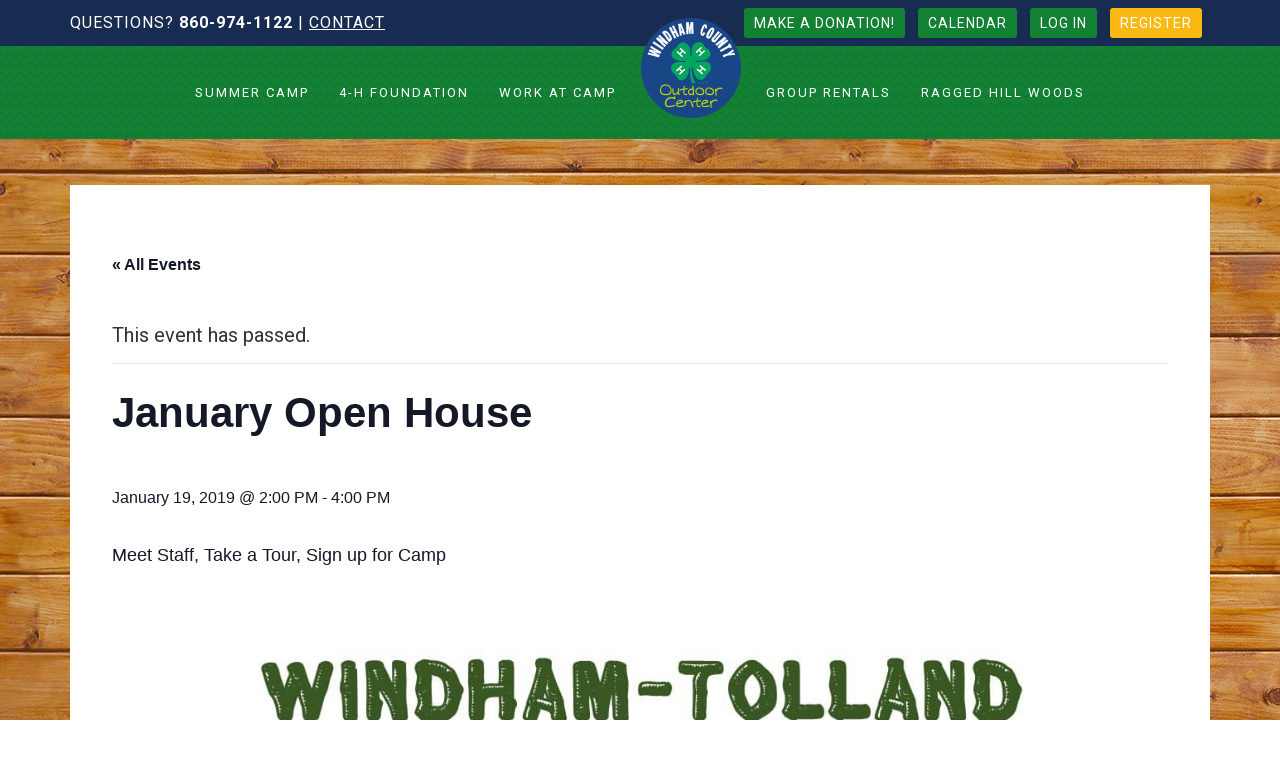

--- FILE ---
content_type: text/html; charset=UTF-8
request_url: https://4hcampct.org/event/january-open-house/
body_size: 82845
content:
<!DOCTYPE html>
<html lang="en-US" id="html">
<head >
<meta charset="UTF-8" />
<meta name="viewport" content="width=device-width, initial-scale=1" />
<link rel='stylesheet' id='tribe-events-views-v2-bootstrap-datepicker-styles-css' href='https://4hcampct.org/wp-content/plugins/the-events-calendar/vendor/bootstrap-datepicker/css/bootstrap-datepicker.standalone.min.css?ver=6.0.6.2' type='text/css' media='all' />
<link rel='stylesheet' id='tec-variables-skeleton-css' href='https://4hcampct.org/wp-content/plugins/the-events-calendar/common/src/resources/css/variables-skeleton.min.css?ver=5.0.6' type='text/css' media='all' />
<link rel='stylesheet' id='tribe-common-skeleton-style-css' href='https://4hcampct.org/wp-content/plugins/the-events-calendar/common/src/resources/css/common-skeleton.min.css?ver=5.0.6' type='text/css' media='all' />
<link rel='stylesheet' id='tribe-tooltipster-css-css' href='https://4hcampct.org/wp-content/plugins/the-events-calendar/common/vendor/tooltipster/tooltipster.bundle.min.css?ver=5.0.6' type='text/css' media='all' />
<link rel='stylesheet' id='tribe-events-views-v2-skeleton-css' href='https://4hcampct.org/wp-content/plugins/the-events-calendar/src/resources/css/views-skeleton.min.css?ver=6.0.6.2' type='text/css' media='all' />
<link rel='stylesheet' id='tec-variables-full-css' href='https://4hcampct.org/wp-content/plugins/the-events-calendar/common/src/resources/css/variables-full.min.css?ver=5.0.6' type='text/css' media='all' />
<link rel='stylesheet' id='tribe-common-full-style-css' href='https://4hcampct.org/wp-content/plugins/the-events-calendar/common/src/resources/css/common-full.min.css?ver=5.0.6' type='text/css' media='all' />
<link rel='stylesheet' id='tribe-events-views-v2-full-css' href='https://4hcampct.org/wp-content/plugins/the-events-calendar/src/resources/css/views-full.min.css?ver=6.0.6.2' type='text/css' media='all' />
<link rel='stylesheet' id='tribe-events-views-v2-print-css' href='https://4hcampct.org/wp-content/plugins/the-events-calendar/src/resources/css/views-print.min.css?ver=6.0.6.2' type='text/css' media='print' />
<meta name='robots' content='index, follow, max-image-preview:large, max-snippet:-1, max-video-preview:-1' />

	<!-- This site is optimized with the Yoast SEO plugin v20.11 - https://yoast.com/wordpress/plugins/seo/ -->
	<title>January Open House - Windham-Tolland 4-H Camp</title>
	<link rel="canonical" href="https://4hcampct.org/event/january-open-house/" />
	<meta property="og:locale" content="en_US" />
	<meta property="og:type" content="article" />
	<meta property="og:title" content="January Open House - Windham-Tolland 4-H Camp" />
	<meta property="og:description" content="Meet Staff, Take a Tour, Sign up for Camp" />
	<meta property="og:url" content="https://4hcampct.org/event/january-open-house/" />
	<meta property="og:site_name" content="Windham-Tolland 4-H Camp" />
	<meta property="article:publisher" content="https://www.facebook.com/Windham-Tolland-4-H-Camp-109878172356703/" />
	<meta property="og:image" content="https://www.4hcampct.org/wp-content/uploads/2018/12/January-Ad-2019.jpg" />
	<meta name="twitter:card" content="summary_large_image" />
	<script type="application/ld+json" class="yoast-schema-graph">{"@context":"https://schema.org","@graph":[{"@type":"WebPage","@id":"https://4hcampct.org/event/january-open-house/","url":"https://4hcampct.org/event/january-open-house/","name":"January Open House - Windham-Tolland 4-H Camp","isPartOf":{"@id":"https://4hcampct.org/#website"},"primaryImageOfPage":{"@id":"https://4hcampct.org/event/january-open-house/#primaryimage"},"image":{"@id":"https://4hcampct.org/event/january-open-house/#primaryimage"},"thumbnailUrl":"https://www.4hcampct.org/wp-content/uploads/2018/12/January-Ad-2019.jpg","datePublished":"2018-12-28T22:16:46+00:00","dateModified":"2018-12-28T22:16:46+00:00","breadcrumb":{"@id":"https://4hcampct.org/event/january-open-house/#breadcrumb"},"inLanguage":"en-US","potentialAction":[{"@type":"ReadAction","target":["https://4hcampct.org/event/january-open-house/"]}]},{"@type":"ImageObject","inLanguage":"en-US","@id":"https://4hcampct.org/event/january-open-house/#primaryimage","url":"https://www.4hcampct.org/wp-content/uploads/2018/12/January-Ad-2019.jpg","contentUrl":"https://www.4hcampct.org/wp-content/uploads/2018/12/January-Ad-2019.jpg"},{"@type":"BreadcrumbList","@id":"https://4hcampct.org/event/january-open-house/#breadcrumb","itemListElement":[{"@type":"ListItem","position":1,"name":"Home","item":"https://4hcampct.org/"},{"@type":"ListItem","position":2,"name":"Events","item":"https://4hcampct.org/events/"},{"@type":"ListItem","position":3,"name":"January Open House"}]},{"@type":"WebSite","@id":"https://4hcampct.org/#website","url":"https://4hcampct.org/","name":"Windham-Tolland 4-H Camp","description":"A summer of fun, a lifetime of memories!","potentialAction":[{"@type":"SearchAction","target":{"@type":"EntryPoint","urlTemplate":"https://4hcampct.org/?s={search_term_string}"},"query-input":"required name=search_term_string"}],"inLanguage":"en-US"},{"@type":"Event","name":"January Open House","description":"Meet Staff, Take a Tour, Sign up for Camp","url":"https://4hcampct.org/event/january-open-house/","eventAttendanceMode":"https://schema.org/OfflineEventAttendanceMode","startDate":"2019-01-19T14:00:00-05:00","endDate":"2019-01-19T16:00:00-05:00","@id":"https://4hcampct.org/event/january-open-house/#event","mainEntityOfPage":{"@id":"https://4hcampct.org/event/january-open-house/"}}]}</script>
	<!-- / Yoast SEO plugin. -->


<link rel='dns-prefetch' href='//fonts.googleapis.com' />
<link rel='dns-prefetch' href='//maxcdn.bootstrapcdn.com' />
<link rel="alternate" type="application/rss+xml" title="Windham-Tolland 4-H Camp &raquo; Feed" href="https://4hcampct.org/feed/" />
<link rel="alternate" type="application/rss+xml" title="Windham-Tolland 4-H Camp &raquo; Comments Feed" href="https://4hcampct.org/comments/feed/" />
<link rel="alternate" type="text/calendar" title="Windham-Tolland 4-H Camp &raquo; iCal Feed" href="https://4hcampct.org/events/?ical=1" />
<script type="text/javascript">
window._wpemojiSettings = {"baseUrl":"https:\/\/s.w.org\/images\/core\/emoji\/14.0.0\/72x72\/","ext":".png","svgUrl":"https:\/\/s.w.org\/images\/core\/emoji\/14.0.0\/svg\/","svgExt":".svg","source":{"concatemoji":"https:\/\/4hcampct.org\/wp-includes\/js\/wp-emoji-release.min.js?ver=6.1.9"}};
/*! This file is auto-generated */
!function(e,a,t){var n,r,o,i=a.createElement("canvas"),p=i.getContext&&i.getContext("2d");function s(e,t){var a=String.fromCharCode,e=(p.clearRect(0,0,i.width,i.height),p.fillText(a.apply(this,e),0,0),i.toDataURL());return p.clearRect(0,0,i.width,i.height),p.fillText(a.apply(this,t),0,0),e===i.toDataURL()}function c(e){var t=a.createElement("script");t.src=e,t.defer=t.type="text/javascript",a.getElementsByTagName("head")[0].appendChild(t)}for(o=Array("flag","emoji"),t.supports={everything:!0,everythingExceptFlag:!0},r=0;r<o.length;r++)t.supports[o[r]]=function(e){if(p&&p.fillText)switch(p.textBaseline="top",p.font="600 32px Arial",e){case"flag":return s([127987,65039,8205,9895,65039],[127987,65039,8203,9895,65039])?!1:!s([55356,56826,55356,56819],[55356,56826,8203,55356,56819])&&!s([55356,57332,56128,56423,56128,56418,56128,56421,56128,56430,56128,56423,56128,56447],[55356,57332,8203,56128,56423,8203,56128,56418,8203,56128,56421,8203,56128,56430,8203,56128,56423,8203,56128,56447]);case"emoji":return!s([129777,127995,8205,129778,127999],[129777,127995,8203,129778,127999])}return!1}(o[r]),t.supports.everything=t.supports.everything&&t.supports[o[r]],"flag"!==o[r]&&(t.supports.everythingExceptFlag=t.supports.everythingExceptFlag&&t.supports[o[r]]);t.supports.everythingExceptFlag=t.supports.everythingExceptFlag&&!t.supports.flag,t.DOMReady=!1,t.readyCallback=function(){t.DOMReady=!0},t.supports.everything||(n=function(){t.readyCallback()},a.addEventListener?(a.addEventListener("DOMContentLoaded",n,!1),e.addEventListener("load",n,!1)):(e.attachEvent("onload",n),a.attachEvent("onreadystatechange",function(){"complete"===a.readyState&&t.readyCallback()})),(e=t.source||{}).concatemoji?c(e.concatemoji):e.wpemoji&&e.twemoji&&(c(e.twemoji),c(e.wpemoji)))}(window,document,window._wpemojiSettings);
</script>
<style type="text/css">
img.wp-smiley,
img.emoji {
	display: inline !important;
	border: none !important;
	box-shadow: none !important;
	height: 1em !important;
	width: 1em !important;
	margin: 0 0.07em !important;
	vertical-align: -0.1em !important;
	background: none !important;
	padding: 0 !important;
}
</style>
	<link rel='stylesheet' id='tribe-events-v2-single-skeleton-css' href='https://4hcampct.org/wp-content/plugins/the-events-calendar/src/resources/css/tribe-events-single-skeleton.min.css?ver=6.0.6.2' type='text/css' media='all' />
<link rel='stylesheet' id='tribe-events-v2-single-skeleton-full-css' href='https://4hcampct.org/wp-content/plugins/the-events-calendar/src/resources/css/tribe-events-single-full.min.css?ver=6.0.6.2' type='text/css' media='all' />
<link rel='stylesheet' id='aspire-pro-css' href='https://4hcampct.org/wp-content/themes/aspire-pro/style.css?ver=1.1.3' type='text/css' media='all' />
<link rel='stylesheet' id='wp-block-library-css' href='https://4hcampct.org/wp-includes/css/dist/block-library/style.min.css?ver=6.1.9' type='text/css' media='all' />
<link rel='stylesheet' id='wc-blocks-vendors-style-css' href='https://4hcampct.org/wp-content/plugins/woocommerce/packages/woocommerce-blocks/build/wc-blocks-vendors-style.css?ver=8.9.2' type='text/css' media='all' />
<link rel='stylesheet' id='wc-blocks-style-css' href='https://4hcampct.org/wp-content/plugins/woocommerce/packages/woocommerce-blocks/build/wc-blocks-style.css?ver=8.9.2' type='text/css' media='all' />
<link rel='stylesheet' id='classic-theme-styles-css' href='https://4hcampct.org/wp-includes/css/classic-themes.min.css?ver=1' type='text/css' media='all' />
<style id='global-styles-inline-css' type='text/css'>
body{--wp--preset--color--black: #000000;--wp--preset--color--cyan-bluish-gray: #abb8c3;--wp--preset--color--white: #ffffff;--wp--preset--color--pale-pink: #f78da7;--wp--preset--color--vivid-red: #cf2e2e;--wp--preset--color--luminous-vivid-orange: #ff6900;--wp--preset--color--luminous-vivid-amber: #fcb900;--wp--preset--color--light-green-cyan: #7bdcb5;--wp--preset--color--vivid-green-cyan: #00d084;--wp--preset--color--pale-cyan-blue: #8ed1fc;--wp--preset--color--vivid-cyan-blue: #0693e3;--wp--preset--color--vivid-purple: #9b51e0;--wp--preset--gradient--vivid-cyan-blue-to-vivid-purple: linear-gradient(135deg,rgba(6,147,227,1) 0%,rgb(155,81,224) 100%);--wp--preset--gradient--light-green-cyan-to-vivid-green-cyan: linear-gradient(135deg,rgb(122,220,180) 0%,rgb(0,208,130) 100%);--wp--preset--gradient--luminous-vivid-amber-to-luminous-vivid-orange: linear-gradient(135deg,rgba(252,185,0,1) 0%,rgba(255,105,0,1) 100%);--wp--preset--gradient--luminous-vivid-orange-to-vivid-red: linear-gradient(135deg,rgba(255,105,0,1) 0%,rgb(207,46,46) 100%);--wp--preset--gradient--very-light-gray-to-cyan-bluish-gray: linear-gradient(135deg,rgb(238,238,238) 0%,rgb(169,184,195) 100%);--wp--preset--gradient--cool-to-warm-spectrum: linear-gradient(135deg,rgb(74,234,220) 0%,rgb(151,120,209) 20%,rgb(207,42,186) 40%,rgb(238,44,130) 60%,rgb(251,105,98) 80%,rgb(254,248,76) 100%);--wp--preset--gradient--blush-light-purple: linear-gradient(135deg,rgb(255,206,236) 0%,rgb(152,150,240) 100%);--wp--preset--gradient--blush-bordeaux: linear-gradient(135deg,rgb(254,205,165) 0%,rgb(254,45,45) 50%,rgb(107,0,62) 100%);--wp--preset--gradient--luminous-dusk: linear-gradient(135deg,rgb(255,203,112) 0%,rgb(199,81,192) 50%,rgb(65,88,208) 100%);--wp--preset--gradient--pale-ocean: linear-gradient(135deg,rgb(255,245,203) 0%,rgb(182,227,212) 50%,rgb(51,167,181) 100%);--wp--preset--gradient--electric-grass: linear-gradient(135deg,rgb(202,248,128) 0%,rgb(113,206,126) 100%);--wp--preset--gradient--midnight: linear-gradient(135deg,rgb(2,3,129) 0%,rgb(40,116,252) 100%);--wp--preset--duotone--dark-grayscale: url('#wp-duotone-dark-grayscale');--wp--preset--duotone--grayscale: url('#wp-duotone-grayscale');--wp--preset--duotone--purple-yellow: url('#wp-duotone-purple-yellow');--wp--preset--duotone--blue-red: url('#wp-duotone-blue-red');--wp--preset--duotone--midnight: url('#wp-duotone-midnight');--wp--preset--duotone--magenta-yellow: url('#wp-duotone-magenta-yellow');--wp--preset--duotone--purple-green: url('#wp-duotone-purple-green');--wp--preset--duotone--blue-orange: url('#wp-duotone-blue-orange');--wp--preset--font-size--small: 13px;--wp--preset--font-size--medium: 20px;--wp--preset--font-size--large: 36px;--wp--preset--font-size--x-large: 42px;--wp--preset--spacing--20: 0.44rem;--wp--preset--spacing--30: 0.67rem;--wp--preset--spacing--40: 1rem;--wp--preset--spacing--50: 1.5rem;--wp--preset--spacing--60: 2.25rem;--wp--preset--spacing--70: 3.38rem;--wp--preset--spacing--80: 5.06rem;}:where(.is-layout-flex){gap: 0.5em;}body .is-layout-flow > .alignleft{float: left;margin-inline-start: 0;margin-inline-end: 2em;}body .is-layout-flow > .alignright{float: right;margin-inline-start: 2em;margin-inline-end: 0;}body .is-layout-flow > .aligncenter{margin-left: auto !important;margin-right: auto !important;}body .is-layout-constrained > .alignleft{float: left;margin-inline-start: 0;margin-inline-end: 2em;}body .is-layout-constrained > .alignright{float: right;margin-inline-start: 2em;margin-inline-end: 0;}body .is-layout-constrained > .aligncenter{margin-left: auto !important;margin-right: auto !important;}body .is-layout-constrained > :where(:not(.alignleft):not(.alignright):not(.alignfull)){max-width: var(--wp--style--global--content-size);margin-left: auto !important;margin-right: auto !important;}body .is-layout-constrained > .alignwide{max-width: var(--wp--style--global--wide-size);}body .is-layout-flex{display: flex;}body .is-layout-flex{flex-wrap: wrap;align-items: center;}body .is-layout-flex > *{margin: 0;}:where(.wp-block-columns.is-layout-flex){gap: 2em;}.has-black-color{color: var(--wp--preset--color--black) !important;}.has-cyan-bluish-gray-color{color: var(--wp--preset--color--cyan-bluish-gray) !important;}.has-white-color{color: var(--wp--preset--color--white) !important;}.has-pale-pink-color{color: var(--wp--preset--color--pale-pink) !important;}.has-vivid-red-color{color: var(--wp--preset--color--vivid-red) !important;}.has-luminous-vivid-orange-color{color: var(--wp--preset--color--luminous-vivid-orange) !important;}.has-luminous-vivid-amber-color{color: var(--wp--preset--color--luminous-vivid-amber) !important;}.has-light-green-cyan-color{color: var(--wp--preset--color--light-green-cyan) !important;}.has-vivid-green-cyan-color{color: var(--wp--preset--color--vivid-green-cyan) !important;}.has-pale-cyan-blue-color{color: var(--wp--preset--color--pale-cyan-blue) !important;}.has-vivid-cyan-blue-color{color: var(--wp--preset--color--vivid-cyan-blue) !important;}.has-vivid-purple-color{color: var(--wp--preset--color--vivid-purple) !important;}.has-black-background-color{background-color: var(--wp--preset--color--black) !important;}.has-cyan-bluish-gray-background-color{background-color: var(--wp--preset--color--cyan-bluish-gray) !important;}.has-white-background-color{background-color: var(--wp--preset--color--white) !important;}.has-pale-pink-background-color{background-color: var(--wp--preset--color--pale-pink) !important;}.has-vivid-red-background-color{background-color: var(--wp--preset--color--vivid-red) !important;}.has-luminous-vivid-orange-background-color{background-color: var(--wp--preset--color--luminous-vivid-orange) !important;}.has-luminous-vivid-amber-background-color{background-color: var(--wp--preset--color--luminous-vivid-amber) !important;}.has-light-green-cyan-background-color{background-color: var(--wp--preset--color--light-green-cyan) !important;}.has-vivid-green-cyan-background-color{background-color: var(--wp--preset--color--vivid-green-cyan) !important;}.has-pale-cyan-blue-background-color{background-color: var(--wp--preset--color--pale-cyan-blue) !important;}.has-vivid-cyan-blue-background-color{background-color: var(--wp--preset--color--vivid-cyan-blue) !important;}.has-vivid-purple-background-color{background-color: var(--wp--preset--color--vivid-purple) !important;}.has-black-border-color{border-color: var(--wp--preset--color--black) !important;}.has-cyan-bluish-gray-border-color{border-color: var(--wp--preset--color--cyan-bluish-gray) !important;}.has-white-border-color{border-color: var(--wp--preset--color--white) !important;}.has-pale-pink-border-color{border-color: var(--wp--preset--color--pale-pink) !important;}.has-vivid-red-border-color{border-color: var(--wp--preset--color--vivid-red) !important;}.has-luminous-vivid-orange-border-color{border-color: var(--wp--preset--color--luminous-vivid-orange) !important;}.has-luminous-vivid-amber-border-color{border-color: var(--wp--preset--color--luminous-vivid-amber) !important;}.has-light-green-cyan-border-color{border-color: var(--wp--preset--color--light-green-cyan) !important;}.has-vivid-green-cyan-border-color{border-color: var(--wp--preset--color--vivid-green-cyan) !important;}.has-pale-cyan-blue-border-color{border-color: var(--wp--preset--color--pale-cyan-blue) !important;}.has-vivid-cyan-blue-border-color{border-color: var(--wp--preset--color--vivid-cyan-blue) !important;}.has-vivid-purple-border-color{border-color: var(--wp--preset--color--vivid-purple) !important;}.has-vivid-cyan-blue-to-vivid-purple-gradient-background{background: var(--wp--preset--gradient--vivid-cyan-blue-to-vivid-purple) !important;}.has-light-green-cyan-to-vivid-green-cyan-gradient-background{background: var(--wp--preset--gradient--light-green-cyan-to-vivid-green-cyan) !important;}.has-luminous-vivid-amber-to-luminous-vivid-orange-gradient-background{background: var(--wp--preset--gradient--luminous-vivid-amber-to-luminous-vivid-orange) !important;}.has-luminous-vivid-orange-to-vivid-red-gradient-background{background: var(--wp--preset--gradient--luminous-vivid-orange-to-vivid-red) !important;}.has-very-light-gray-to-cyan-bluish-gray-gradient-background{background: var(--wp--preset--gradient--very-light-gray-to-cyan-bluish-gray) !important;}.has-cool-to-warm-spectrum-gradient-background{background: var(--wp--preset--gradient--cool-to-warm-spectrum) !important;}.has-blush-light-purple-gradient-background{background: var(--wp--preset--gradient--blush-light-purple) !important;}.has-blush-bordeaux-gradient-background{background: var(--wp--preset--gradient--blush-bordeaux) !important;}.has-luminous-dusk-gradient-background{background: var(--wp--preset--gradient--luminous-dusk) !important;}.has-pale-ocean-gradient-background{background: var(--wp--preset--gradient--pale-ocean) !important;}.has-electric-grass-gradient-background{background: var(--wp--preset--gradient--electric-grass) !important;}.has-midnight-gradient-background{background: var(--wp--preset--gradient--midnight) !important;}.has-small-font-size{font-size: var(--wp--preset--font-size--small) !important;}.has-medium-font-size{font-size: var(--wp--preset--font-size--medium) !important;}.has-large-font-size{font-size: var(--wp--preset--font-size--large) !important;}.has-x-large-font-size{font-size: var(--wp--preset--font-size--x-large) !important;}
.wp-block-navigation a:where(:not(.wp-element-button)){color: inherit;}
:where(.wp-block-columns.is-layout-flex){gap: 2em;}
.wp-block-pullquote{font-size: 1.5em;line-height: 1.6;}
</style>
<link rel='stylesheet' id='arve-main-css' href='https://4hcampct.org/wp-content/plugins/advanced-responsive-video-embedder/build/main.css?ver=b087dd41bba279baeb77' type='text/css' media='all' />
<link rel='stylesheet' id='woocommerce-smallscreen-css' href='https://4hcampct.org/wp-content/plugins/woocommerce/assets/css/woocommerce-smallscreen.css?ver=7.2.0' type='text/css' media='only screen and (max-width: 768px)' />
<style id='woocommerce-inline-inline-css' type='text/css'>
.woocommerce form .form-row .required { visibility: visible; }
</style>
<link rel='stylesheet' id='google-fonts-css' href='//fonts.googleapis.com/css?family=Roboto%3A400%2C700%7CFinger+Paint&#038;ver=1.1.3' type='text/css' media='all' />
<link rel='stylesheet' id='dashicons-css' href='https://4hcampct.org/wp-includes/css/dashicons.min.css?ver=6.1.9' type='text/css' media='all' />
<style id='dashicons-inline-css' type='text/css'>
[data-font="Dashicons"]:before {font-family: 'Dashicons' !important;content: attr(data-icon) !important;speak: none !important;font-weight: normal !important;font-variant: normal !important;text-transform: none !important;line-height: 1 !important;font-style: normal !important;-webkit-font-smoothing: antialiased !important;-moz-osx-font-smoothing: grayscale !important;}
</style>
<link rel='stylesheet' id='font-awesome-css' href='https://maxcdn.bootstrapcdn.com/font-awesome/4.5.0/css/font-awesome.min.css?ver=4.5.0' type='text/css' media='all' />
<style id='font-awesome-inline-css' type='text/css'>
[data-font="FontAwesome"]:before {font-family: 'FontAwesome' !important;content: attr(data-icon) !important;speak: none !important;font-weight: normal !important;font-variant: normal !important;text-transform: none !important;line-height: 1 !important;font-style: normal !important;-webkit-font-smoothing: antialiased !important;-moz-osx-font-smoothing: grayscale !important;}
</style>
<link rel='stylesheet' id='custom-woocommerce-css' href='https://4hcampct.org/wp-content/themes/aspire-pro/woocommerce/css/woocommerce.css?ver=6.1.9' type='text/css' media='all' />
<link rel='stylesheet' id='gca-column-styles-css' href='https://4hcampct.org/wp-content/plugins/genesis-columns-advanced/css/gca-column-styles.css?ver=6.1.9' type='text/css' media='all' />
<link rel='stylesheet' id='woocommerce-nyp-css' href='https://4hcampct.org/wp-content/plugins/woocommerce-name-your-price/assets/css/frontend/name-your-price.min.css?ver=3.3.10' type='text/css' media='all' />
<link rel='stylesheet' id='wp-featherlight-css' href='https://4hcampct.org/wp-content/plugins/wp-featherlight/css/wp-featherlight.min.css?ver=1.3.4' type='text/css' media='all' />
<link rel='stylesheet' id='shiftnav-css' href='https://4hcampct.org/wp-content/plugins/shiftnav-responsive-mobile-menu/assets/css/shiftnav.min.css?ver=1.7.2' type='text/css' media='all' />
<link rel='stylesheet' id='shiftnav-standard-dark-css' href='https://4hcampct.org/wp-content/plugins/shiftnav-responsive-mobile-menu/assets/css/skins/standard-dark.css?ver=1.7.2' type='text/css' media='all' />
<link rel='stylesheet' id='select2-css' href='https://4hcampct.org/wp-content/plugins/woocommerce/assets/css/select2.css?ver=7.2.0' type='text/css' media='all' />
<script type='text/javascript' src='https://4hcampct.org/wp-includes/js/jquery/jquery.min.js?ver=3.6.1' id='jquery-core-js'></script>
<script type='text/javascript' src='https://4hcampct.org/wp-includes/js/jquery/jquery-migrate.min.js?ver=3.3.2' id='jquery-migrate-js'></script>
<script type='text/javascript' src='https://4hcampct.org/wp-content/plugins/the-events-calendar/common/src/resources/js/tribe-common.min.js?ver=5.0.6' id='tribe-common-js'></script>
<script type='text/javascript' src='https://4hcampct.org/wp-content/plugins/the-events-calendar/src/resources/js/views/breakpoints.js?ver=6.0.6.2' id='tribe-events-views-v2-breakpoints-js'></script>
<script type='text/javascript' src='https://4hcampct.org/wp-content/themes/aspire-pro/js/global.js?ver=1.0.0' id='aspire-global-js'></script>
<link rel="https://api.w.org/" href="https://4hcampct.org/wp-json/" /><link rel="alternate" type="application/json" href="https://4hcampct.org/wp-json/wp/v2/tribe_events/3699" /><link rel="EditURI" type="application/rsd+xml" title="RSD" href="https://4hcampct.org/xmlrpc.php?rsd" />
<link rel="wlwmanifest" type="application/wlwmanifest+xml" href="https://4hcampct.org/wp-includes/wlwmanifest.xml" />
<meta name="generator" content="WordPress 6.1.9" />
<meta name="generator" content="WooCommerce 7.2.0" />
<link rel='shortlink' href='https://4hcampct.org/?p=3699' />
<link rel="alternate" type="application/json+oembed" href="https://4hcampct.org/wp-json/oembed/1.0/embed?url=https%3A%2F%2F4hcampct.org%2Fevent%2Fjanuary-open-house%2F" />
<link rel="alternate" type="text/xml+oembed" href="https://4hcampct.org/wp-json/oembed/1.0/embed?url=https%3A%2F%2F4hcampct.org%2Fevent%2Fjanuary-open-house%2F&#038;format=xml" />

	<!-- ShiftNav CSS
	================================================================ -->
	<style type="text/css" id="shiftnav-dynamic-css">

	@media only screen and (min-width:959px){ #shiftnav-toggle-main, .shiftnav-toggle-mobile{ display:none; } .shiftnav-wrap { padding-top:0 !important; } }
	@media only screen and (max-width:958px){ .site-header, .utility-bar{ display:none !important; } }

/** ShiftNav Custom Menu Styles (Customizer) **/
/* togglebar */
#shiftnav-toggle-main { background:#138134; color:#ffffff; font-size:18px !important; }
#shiftnav-toggle-main.shiftnav-toggle-main-entire-bar:before, #shiftnav-toggle-main .shiftnav-toggle-burger { font-size:22px; }

/* Status: Loaded from Transient */

	</style>
	<!-- end ShiftNav CSS -->

	    
    <script type="text/javascript">
        var ajaxurl = 'https://4hcampct.org/wp-admin/admin-ajax.php';
    </script>
<meta name="tec-api-version" content="v1"><meta name="tec-api-origin" content="https://4hcampct.org"><link rel="alternate" href="https://4hcampct.org/wp-json/tribe/events/v1/events/3699" /><script type="text/javascript">

  var _gaq = _gaq || [];
  _gaq.push(['_setAccount', 'UA-29682886-1']);
  _gaq.push(['_trackPageview']);

  (function() {
    var ga = document.createElement('script'); ga.type = 'text/javascript'; ga.async = true;
    ga.src = ('https:' == document.location.protocol ? 'https://ssl' : 'http://www') + '.google-analytics.com/ga.js';
    var s = document.getElementsByTagName('script')[0]; s.parentNode.insertBefore(ga, s);
  })();

</script><style type="text/css">.site-title a { background: url(https://www.4hcampct.org/wp-content/uploads/2017/04/cropped-logo.png) no-repeat !important; }</style>
<script type="text/javascript" src="https://cwngui.campwise.com/Customer/WT4H/Scripts/CWRes.js"></script>
<link type="text/css" rel="stylesheet" href="https://cwngui.campwise.com/Customer/WT4H/Styles/CWRes.css" media="all">        <style type="text/css">
            li.menu-item-home a {
                background-image: url(https://www.4hcampct.org/wp-content/uploads/2017/04/cropped-logo.png);
            }
        </style>
    <style type="text/css" id="tve_global_variables">:root{--tcb-color-0:rgb(16, 60, 23);--tcb-color-0-h:129;--tcb-color-0-s:57%;--tcb-color-0-l:14%;--tcb-color-0-a:1;--tcb-background-author-image:url(https://secure.gravatar.com/avatar/382fd5efa914f38c66faed0bcb8898c7?s=256&d=mm&r=g);--tcb-background-user-image:url();--tcb-background-featured-image-thumbnail:url(https://4hcampct.org/wp-content/plugins/thrive-leads/tcb/editor/css/images/featured_image.png);}</style>	<noscript><style>.woocommerce-product-gallery{ opacity: 1 !important; }</style></noscript>
	<style type="text/css" id="thrive-default-styles"></style><link rel="icon" href="https://4hcampct.org/wp-content/uploads/2017/05/cropped-site-icon-32x32.png" sizes="32x32" />
<link rel="icon" href="https://4hcampct.org/wp-content/uploads/2017/05/cropped-site-icon-192x192.png" sizes="192x192" />
<link rel="apple-touch-icon" href="https://4hcampct.org/wp-content/uploads/2017/05/cropped-site-icon-180x180.png" />
<meta name="msapplication-TileImage" content="https://4hcampct.org/wp-content/uploads/2017/05/cropped-site-icon-270x270.png" />
		<style type="text/css" id="wp-custom-css">
			/**jan 2026 events calendar styling**/
.tribe-common-l-container.tribe-events-l-container{background:#fff;}		</style>
		</head>
<body data-rsssl=1 class="tribe_events-template-default single single-tribe_events postid-3699 theme-genesis woocommerce-no-js tribe-theme-genesis tribe-events-page-template tribe-no-js tribe-filter-live wp-featherlight-captions custom-header header-image header-full-width full-width-content genesis-breadcrumbs-hidden genesis-footer-widgets-visible events-single tribe-events-style-full tribe-events-style-theme"><svg xmlns="http://www.w3.org/2000/svg" viewBox="0 0 0 0" width="0" height="0" focusable="false" role="none" style="visibility: hidden; position: absolute; left: -9999px; overflow: hidden;" ><defs><filter id="wp-duotone-dark-grayscale"><feColorMatrix color-interpolation-filters="sRGB" type="matrix" values=" .299 .587 .114 0 0 .299 .587 .114 0 0 .299 .587 .114 0 0 .299 .587 .114 0 0 " /><feComponentTransfer color-interpolation-filters="sRGB" ><feFuncR type="table" tableValues="0 0.49803921568627" /><feFuncG type="table" tableValues="0 0.49803921568627" /><feFuncB type="table" tableValues="0 0.49803921568627" /><feFuncA type="table" tableValues="1 1" /></feComponentTransfer><feComposite in2="SourceGraphic" operator="in" /></filter></defs></svg><svg xmlns="http://www.w3.org/2000/svg" viewBox="0 0 0 0" width="0" height="0" focusable="false" role="none" style="visibility: hidden; position: absolute; left: -9999px; overflow: hidden;" ><defs><filter id="wp-duotone-grayscale"><feColorMatrix color-interpolation-filters="sRGB" type="matrix" values=" .299 .587 .114 0 0 .299 .587 .114 0 0 .299 .587 .114 0 0 .299 .587 .114 0 0 " /><feComponentTransfer color-interpolation-filters="sRGB" ><feFuncR type="table" tableValues="0 1" /><feFuncG type="table" tableValues="0 1" /><feFuncB type="table" tableValues="0 1" /><feFuncA type="table" tableValues="1 1" /></feComponentTransfer><feComposite in2="SourceGraphic" operator="in" /></filter></defs></svg><svg xmlns="http://www.w3.org/2000/svg" viewBox="0 0 0 0" width="0" height="0" focusable="false" role="none" style="visibility: hidden; position: absolute; left: -9999px; overflow: hidden;" ><defs><filter id="wp-duotone-purple-yellow"><feColorMatrix color-interpolation-filters="sRGB" type="matrix" values=" .299 .587 .114 0 0 .299 .587 .114 0 0 .299 .587 .114 0 0 .299 .587 .114 0 0 " /><feComponentTransfer color-interpolation-filters="sRGB" ><feFuncR type="table" tableValues="0.54901960784314 0.98823529411765" /><feFuncG type="table" tableValues="0 1" /><feFuncB type="table" tableValues="0.71764705882353 0.25490196078431" /><feFuncA type="table" tableValues="1 1" /></feComponentTransfer><feComposite in2="SourceGraphic" operator="in" /></filter></defs></svg><svg xmlns="http://www.w3.org/2000/svg" viewBox="0 0 0 0" width="0" height="0" focusable="false" role="none" style="visibility: hidden; position: absolute; left: -9999px; overflow: hidden;" ><defs><filter id="wp-duotone-blue-red"><feColorMatrix color-interpolation-filters="sRGB" type="matrix" values=" .299 .587 .114 0 0 .299 .587 .114 0 0 .299 .587 .114 0 0 .299 .587 .114 0 0 " /><feComponentTransfer color-interpolation-filters="sRGB" ><feFuncR type="table" tableValues="0 1" /><feFuncG type="table" tableValues="0 0.27843137254902" /><feFuncB type="table" tableValues="0.5921568627451 0.27843137254902" /><feFuncA type="table" tableValues="1 1" /></feComponentTransfer><feComposite in2="SourceGraphic" operator="in" /></filter></defs></svg><svg xmlns="http://www.w3.org/2000/svg" viewBox="0 0 0 0" width="0" height="0" focusable="false" role="none" style="visibility: hidden; position: absolute; left: -9999px; overflow: hidden;" ><defs><filter id="wp-duotone-midnight"><feColorMatrix color-interpolation-filters="sRGB" type="matrix" values=" .299 .587 .114 0 0 .299 .587 .114 0 0 .299 .587 .114 0 0 .299 .587 .114 0 0 " /><feComponentTransfer color-interpolation-filters="sRGB" ><feFuncR type="table" tableValues="0 0" /><feFuncG type="table" tableValues="0 0.64705882352941" /><feFuncB type="table" tableValues="0 1" /><feFuncA type="table" tableValues="1 1" /></feComponentTransfer><feComposite in2="SourceGraphic" operator="in" /></filter></defs></svg><svg xmlns="http://www.w3.org/2000/svg" viewBox="0 0 0 0" width="0" height="0" focusable="false" role="none" style="visibility: hidden; position: absolute; left: -9999px; overflow: hidden;" ><defs><filter id="wp-duotone-magenta-yellow"><feColorMatrix color-interpolation-filters="sRGB" type="matrix" values=" .299 .587 .114 0 0 .299 .587 .114 0 0 .299 .587 .114 0 0 .299 .587 .114 0 0 " /><feComponentTransfer color-interpolation-filters="sRGB" ><feFuncR type="table" tableValues="0.78039215686275 1" /><feFuncG type="table" tableValues="0 0.94901960784314" /><feFuncB type="table" tableValues="0.35294117647059 0.47058823529412" /><feFuncA type="table" tableValues="1 1" /></feComponentTransfer><feComposite in2="SourceGraphic" operator="in" /></filter></defs></svg><svg xmlns="http://www.w3.org/2000/svg" viewBox="0 0 0 0" width="0" height="0" focusable="false" role="none" style="visibility: hidden; position: absolute; left: -9999px; overflow: hidden;" ><defs><filter id="wp-duotone-purple-green"><feColorMatrix color-interpolation-filters="sRGB" type="matrix" values=" .299 .587 .114 0 0 .299 .587 .114 0 0 .299 .587 .114 0 0 .299 .587 .114 0 0 " /><feComponentTransfer color-interpolation-filters="sRGB" ><feFuncR type="table" tableValues="0.65098039215686 0.40392156862745" /><feFuncG type="table" tableValues="0 1" /><feFuncB type="table" tableValues="0.44705882352941 0.4" /><feFuncA type="table" tableValues="1 1" /></feComponentTransfer><feComposite in2="SourceGraphic" operator="in" /></filter></defs></svg><svg xmlns="http://www.w3.org/2000/svg" viewBox="0 0 0 0" width="0" height="0" focusable="false" role="none" style="visibility: hidden; position: absolute; left: -9999px; overflow: hidden;" ><defs><filter id="wp-duotone-blue-orange"><feColorMatrix color-interpolation-filters="sRGB" type="matrix" values=" .299 .587 .114 0 0 .299 .587 .114 0 0 .299 .587 .114 0 0 .299 .587 .114 0 0 " /><feComponentTransfer color-interpolation-filters="sRGB" ><feFuncR type="table" tableValues="0.098039215686275 1" /><feFuncG type="table" tableValues="0 0.66274509803922" /><feFuncB type="table" tableValues="0.84705882352941 0.41960784313725" /><feFuncA type="table" tableValues="1 1" /></feComponentTransfer><feComposite in2="SourceGraphic" operator="in" /></filter></defs></svg><div class="site-container"><ul class="genesis-skip-link"><li><a href="#genesis-nav-primary" class="screen-reader-shortcut"> Skip to primary navigation</a></li><li><a href="#genesis-content" class="screen-reader-shortcut"> Skip to main content</a></li><li><a href="#genesis-footer-widgets" class="screen-reader-shortcut"> Skip to footer</a></li></ul><div class="fixed-header"><div class="utility-bar"><div class="wrap"><div class="utility-bar-left"><section id="text-16" class="widget widget_text"><div class="widget-wrap">			<div class="textwidget"><p>QUESTIONS? <strong>860-974-1122</strong> |  <a class="header-button" href="https://www.4hcampct.org/contact-us/">Contact</a></p>
</div>
		</div></section>
</div><div class="utility-bar-right"><section id="nav_menu-4" class="widget widget_nav_menu"><div class="widget-wrap"><div class="menu-utility-right-container"><ul id="menu-utility-right" class="menu"><li id="menu-item-3922" class="menu-item menu-item-type-custom menu-item-object-custom menu-item-3922"><a href="https://www.paypal.com/cgi-bin/webscr?cmd=_s-xclick&#038;hosted_button_id=WTT2QYA5XD3G2&#038;source=url">Make a Donation!</a></li>
<li id="menu-item-2081" class="menu-item menu-item-type-custom menu-item-object-custom menu-item-2081"><a href="https://4hcampct.org/events">Calendar</a></li>
<li id="menu-item-2925" class="cw-linkx menu-item menu-item-type-custom menu-item-object-custom menu-item-2925"><a href="#">Log In</a></li>
<li id="menu-item-2585" class="yellow menu-item menu-item-type-post_type menu-item-object-page menu-item-2585"><a href="https://4hcampct.org/camp-registration-forms/">Register</a></li>
</ul></div></div></section>
</div></div></div><header class="site-header"><div class="wrap"><div class="title-area"><p class="site-title"><a href="https://4hcampct.org/">Windham-Tolland 4-H Camp</a></p><p class="site-description">A summer of fun, a lifetime of memories!</p></div><nav class="nav-primary" aria-label="Main" id="genesis-nav-primary"><div class="wrap"><ul id="menu-prinav" class="menu genesis-nav-menu menu-primary js-superfish"><li id="menu-item-38" class="menu-item menu-item-type-post_type menu-item-object-page menu-item-has-children menu-item-38"><a href="https://4hcampct.org/summer-camp-programs/"><span >Summer Camp</span></a>
<ul class="sub-menu">
	<li id="menu-item-621" class="menu-item menu-item-type-post_type menu-item-object-page menu-item-621"><a href="https://4hcampct.org/summer-camp-programs/camp-prices/"><span >Dates &#038; Rates</span></a></li>
	<li id="menu-item-128" class="menu-item menu-item-type-post_type menu-item-object-page menu-item-128"><a href="https://4hcampct.org/summer-camp-programs/camp-theme-weeks-activities/"><span >Camp Theme Weeks &#038; Activities</span></a></li>
	<li id="menu-item-43" class="menu-item menu-item-type-post_type menu-item-object-page menu-item-43"><a href="https://4hcampct.org/summer-camp-programs/residentovernight-camp-9-15/"><span >Resident-Overnight Camp</span></a></li>
	<li id="menu-item-42" class="menu-item menu-item-type-post_type menu-item-object-page menu-item-42"><a href="https://4hcampct.org/summer-camp-programs/day-camp-6-15/"><span >Day Camp</span></a></li>
	<li id="menu-item-40" class="menu-item menu-item-type-post_type menu-item-object-page menu-item-40"><a href="https://4hcampct.org/summer-camp-programs/teen-leadership-program-15-17/"><span >Teen Leadership Program</span></a></li>
	<li id="menu-item-5425" class="menu-item menu-item-type-post_type menu-item-object-page menu-item-5425"><a href="https://4hcampct.org/summer-camp-programs/junior-counselor-program/"><span >Junior Counselor Program</span></a></li>
	<li id="menu-item-1880" class="menu-item menu-item-type-post_type menu-item-object-page menu-item-1880"><a href="https://4hcampct.org/summer-camp-programs/family-camp/"><span >Family Camp</span></a></li>
	<li id="menu-item-2015" class="menu-item menu-item-type-post_type menu-item-object-page menu-item-2015"><a href="https://4hcampct.org/staff/"><span >Meet Our Directors</span></a></li>
	<li id="menu-item-1878" class="menu-item menu-item-type-post_type menu-item-object-page menu-item-1878"><a href="https://4hcampct.org/summer-camp-programs/cabins-facilities/"><span >Cabins &#038; Facilities</span></a></li>
	<li id="menu-item-1881" class="menu-item menu-item-type-post_type menu-item-object-page menu-item-1881"><a href="https://4hcampct.org/summer-camp-programs/food-at-camp/"><span >Food at Camp</span></a></li>
	<li id="menu-item-2586" class="menu-item menu-item-type-post_type menu-item-object-page menu-item-2586"><a href="https://4hcampct.org/summer-camp-programs/parent-faqs/"><span >Parent FAQs</span></a></li>
	<li id="menu-item-2909" class="menu-item menu-item-type-custom menu-item-object-custom menu-item-2909"><a href="/contact-us/#moreinfo"><span >Request More Info</span></a></li>
</ul>
</li>
<li id="menu-item-2046" class="menu-item menu-item-type-post_type menu-item-object-page menu-item-has-children menu-item-2046"><a href="https://4hcampct.org/about/"><span >4-H Foundation</span></a>
<ul class="sub-menu">
	<li id="menu-item-2686" class="menu-item menu-item-type-post_type menu-item-object-page menu-item-2686"><a href="https://4hcampct.org/about/"><span >About Us</span></a></li>
	<li id="menu-item-2047" class="menu-item menu-item-type-post_type menu-item-object-page menu-item-2047"><a href="https://4hcampct.org/about/fundraising/"><span >Fundraising</span></a></li>
	<li id="menu-item-2049" class="menu-item menu-item-type-post_type menu-item-object-page menu-item-2049"><a href="https://4hcampct.org/about/ways-to-give/"><span >Ways to Give</span></a></li>
	<li id="menu-item-2048" class="menu-item menu-item-type-post_type menu-item-object-page menu-item-2048"><a href="https://4hcampct.org/about/current-projects/"><span >Current Projects</span></a></li>
	<li id="menu-item-2908" class="menu-item menu-item-type-custom menu-item-object-custom menu-item-2908"><a href="/contact-us/#moreinfo"><span >Request More Info</span></a></li>
</ul>
</li>
<li id="menu-item-2050" class="menu-item menu-item-type-post_type menu-item-object-page menu-item-has-children menu-item-2050"><a href="https://4hcampct.org/staff/employment-opportunities/"><span >Work at Camp</span></a>
<ul class="sub-menu">
	<li id="menu-item-2274" class="menu-item menu-item-type-post_type menu-item-object-page menu-item-2274"><a href="https://4hcampct.org/staff/employment-opportunities/"><span >Employment Opportunities</span></a></li>
	<li id="menu-item-2273" class="menu-item menu-item-type-post_type menu-item-object-page menu-item-2273"><a href="https://4hcampct.org/staff/employment-faqs/"><span >Employment FAQs</span></a></li>
	<li id="menu-item-5789" class="menu-item menu-item-type-post_type menu-item-object-page menu-item-5789"><a href="https://4hcampct.org/staff/certification-offerings/"><span >Certification Offerings</span></a></li>
	<li id="menu-item-2910" class="menu-item menu-item-type-custom menu-item-object-custom menu-item-2910"><a href="/contact-us/#moreinfo"><span >Request More Info</span></a></li>
</ul>
</li>
<li id="menu-item-1842" class="menu-item-home menu-item menu-item-type-custom menu-item-object-custom menu-item-1842"><a href="https://www.4hcampct.org/"><span >Home</span></a></li>
<li id="menu-item-157" class="menu-item menu-item-type-post_type menu-item-object-page menu-item-has-children menu-item-157"><a href="https://4hcampct.org/facility-rentals/"><span >Group Rentals</span></a>
<ul class="sub-menu">
	<li id="menu-item-2411" class="menu-item menu-item-type-post_type menu-item-object-page menu-item-2411"><a href="https://4hcampct.org/facility-rentals/our-facility/"><span >Our Facility</span></a></li>
	<li id="menu-item-2432" class="menu-item menu-item-type-post_type menu-item-object-page menu-item-2432"><a href="https://4hcampct.org/facility-rentals/services-activities/"><span >Services &#038; Activities</span></a></li>
	<li id="menu-item-2431" class="menu-item menu-item-type-post_type menu-item-object-page menu-item-2431"><a href="https://4hcampct.org/facility-rentals/school-functions/"><span >School Functions</span></a></li>
	<li id="menu-item-2907" class="menu-item menu-item-type-custom menu-item-object-custom menu-item-2907"><a href="/contact-us/#moreinfo"><span >Request More Info</span></a></li>
</ul>
</li>
<li id="menu-item-145" class="menu-item menu-item-type-post_type menu-item-object-page menu-item-has-children menu-item-145"><a href="https://4hcampct.org/ragged-hill-woods/"><span >Ragged Hill Woods</span></a>
<ul class="sub-menu">
	<li id="menu-item-2465" class="menu-item menu-item-type-post_type menu-item-object-page menu-item-2465"><a href="https://4hcampct.org/ragged-hill-woods/"><span >General Information</span></a></li>
	<li id="menu-item-448" class="menu-item menu-item-type-post_type menu-item-object-page menu-item-448"><a href="https://4hcampct.org/ragged-hill-woods/programs-offered/"><span >Programs Offered</span></a></li>
	<li id="menu-item-2906" class="menu-item menu-item-type-custom menu-item-object-custom menu-item-2906"><a href="/contact-us/#moreinfo"><span >Request More Info</span></a></li>
</ul>
</li>
</ul></div></nav></div></header></div><div class="site-inner"><main id="tribe-events-pg-template" class="tribe-events-pg-template"><div class="tribe-events-before-html"></div><span class="tribe-events-ajax-loading"><img class="tribe-events-spinner-medium" src="https://4hcampct.org/wp-content/plugins/the-events-calendar/src/resources/images/tribe-loading.gif" alt="Loading Events" /></span>
<div id="tribe-events-content" class="tribe-events-single">

	<p class="tribe-events-back">
		<a href="https://4hcampct.org/events/"> &laquo; All Events</a>
	</p>

	<!-- Notices -->
	<div class="tribe-events-notices"><ul><li>This event has passed.</li></ul></div>
	<h1 class="tribe-events-single-event-title">January Open House</h1>
	<div class="tribe-events-schedule tribe-clearfix">
		<h2><span class="tribe-event-date-start">January 19, 2019 @ 2:00 PM</span> - <span class="tribe-event-time">4:00 PM</span></h2>			</div>

	<!-- Event header -->
	<div id="tribe-events-header"  data-title="January Open House - Windham-Tolland 4-H Camp" data-viewtitle="January Open House">
		<!-- Navigation -->
		<nav class="tribe-events-nav-pagination" aria-label="Event Navigation">
			<ul class="tribe-events-sub-nav">
				<li class="tribe-events-nav-previous"><a href="https://4hcampct.org/event/january-teen-weekend-3/"><span>&laquo;</span> January Teen Weekend</a></li>
				<li class="tribe-events-nav-next"><a href="https://4hcampct.org/event/teen-republic-5/">Teen Republic <span>&raquo;</span></a></li>
			</ul>
			<!-- .tribe-events-sub-nav -->
		</nav>
	</div>
	<!-- #tribe-events-header -->

			<div id="post-3699" class="post-3699 tribe_events type-tribe_events status-publish tribe_events_cat-camp cat_camp entry">
			<!-- Event featured image, but exclude link -->
			
			<!-- Event content -->
						<div class="tribe-events-single-event-description tribe-events-content">
				<p>Meet Staff, Take a Tour, Sign up for Camp <a href="https://www.4hcampct.org/wp-content/uploads/2018/12/January-Ad-2019.jpg"><br />
<img decoding="async" class="size-full wp-image-3700 aligncenter" src="https://www.4hcampct.org/wp-content/uploads/2018/12/January-Ad-2019.jpg" alt="" width="1275" height="1650" srcset="https://4hcampct.org/wp-content/uploads/2018/12/January-Ad-2019.jpg 1275w, https://4hcampct.org/wp-content/uploads/2018/12/January-Ad-2019-600x776.jpg 600w, https://4hcampct.org/wp-content/uploads/2018/12/January-Ad-2019-232x300.jpg 232w, https://4hcampct.org/wp-content/uploads/2018/12/January-Ad-2019-768x994.jpg 768w, https://4hcampct.org/wp-content/uploads/2018/12/January-Ad-2019-791x1024.jpg 791w" sizes="(max-width: 1275px) 100vw, 1275px" /></a></p>
			</div>
			<!-- .tribe-events-single-event-description -->
			<div class="tribe-events tribe-common">
	<div class="tribe-events-c-subscribe-dropdown__container">
		<div class="tribe-events-c-subscribe-dropdown">
			<div class="tribe-common-c-btn-border tribe-events-c-subscribe-dropdown__button" tabindex="0">
				<svg  class="tribe-common-c-svgicon tribe-common-c-svgicon--cal-export tribe-events-c-subscribe-dropdown__export-icon"  viewBox="0 0 23 17" xmlns="http://www.w3.org/2000/svg">
  <path fill-rule="evenodd" clip-rule="evenodd" d="M.128.896V16.13c0 .211.145.383.323.383h15.354c.179 0 .323-.172.323-.383V.896c0-.212-.144-.383-.323-.383H.451C.273.513.128.684.128.896Zm16 6.742h-.901V4.679H1.009v10.729h14.218v-3.336h.901V7.638ZM1.01 1.614h14.218v2.058H1.009V1.614Z" />
  <path d="M20.5 9.846H8.312M18.524 6.953l2.89 2.909-2.855 2.855" stroke-width="1.2" stroke-linecap="round" stroke-linejoin="round"/>
</svg>
				<button class="tribe-events-c-subscribe-dropdown__button-text">
					Add to calendar				</button>
				<svg  class="tribe-common-c-svgicon tribe-common-c-svgicon--caret-down tribe-events-c-subscribe-dropdown__button-icon"  viewBox="0 0 10 7" xmlns="http://www.w3.org/2000/svg"><path fill-rule="evenodd" clip-rule="evenodd" d="M1.008.609L5 4.6 8.992.61l.958.958L5 6.517.05 1.566l.958-.958z" class="tribe-common-c-svgicon__svg-fill"/></svg>
			</div>
			<div class="tribe-events-c-subscribe-dropdown__content">
				<ul class="tribe-events-c-subscribe-dropdown__list" tabindex="0">
											
<li class="tribe-events-c-subscribe-dropdown__list-item">
	<a
		href="https://www.google.com/calendar/event?action=TEMPLATE&#038;dates=20190119T140000/20190119T160000&#038;text=January%20Open%20House&#038;details=Meet+Staff%2C+Take+a+Tour%2C+Sign+up+for+Camp+%3Ca+href%3D%22https%3A%2F%2Fwww.4hcampct.org%2Fwp-content%2Fuploads%2F2018%2F12%2FJanuary-Ad-2019.jpg%22%3E%3Cimg+class%3D%22size-full+wp-image-3700+aligncenter%22+src%3D%22https%3A%2F%2Fwww.4hcampct.org%2Fwp-content%2Fuploads%2F2018%2F12%2FJanuary-Ad-2019.jpg%22+alt%3D%22%22+width%3D%221275%22+height%3D%221650%22%3E%3C%2Fa%3E&#038;trp=false&#038;ctz=America/New_York&#038;sprop=website:https://4hcampct.org"
		class="tribe-events-c-subscribe-dropdown__list-item-link"
		tabindex="0"
		target="_blank"
		rel="noopener noreferrer nofollow noindex"
	>
		Google Calendar	</a>
</li>
											
<li class="tribe-events-c-subscribe-dropdown__list-item">
	<a
		href="webcal://4hcampct.org/event/january-open-house/?ical=1"
		class="tribe-events-c-subscribe-dropdown__list-item-link"
		tabindex="0"
		target="_blank"
		rel="noopener noreferrer nofollow noindex"
	>
		iCalendar	</a>
</li>
											
<li class="tribe-events-c-subscribe-dropdown__list-item">
	<a
		href="https://outlook.office.com/owa/?path=/calendar/action/compose&#038;rrv=addevent&#038;startdt=2019-01-19T14:00:00&#038;enddt=2019-01-19T16:00:00&#038;location&#038;subject=January%20Open%20House&#038;body=Meet%20Staff%2C%20Take%20a%20Tour%2C%20Sign%20up%20for%20Camp%20"
		class="tribe-events-c-subscribe-dropdown__list-item-link"
		tabindex="0"
		target="_blank"
		rel="noopener noreferrer nofollow noindex"
	>
		Outlook 365	</a>
</li>
											
<li class="tribe-events-c-subscribe-dropdown__list-item">
	<a
		href="https://outlook.live.com/owa/?path=/calendar/action/compose&#038;rrv=addevent&#038;startdt=2019-01-19T14:00:00&#038;enddt=2019-01-19T16:00:00&#038;location&#038;subject=January%20Open%20House&#038;body=Meet%20Staff%2C%20Take%20a%20Tour%2C%20Sign%20up%20for%20Camp%20"
		class="tribe-events-c-subscribe-dropdown__list-item-link"
		tabindex="0"
		target="_blank"
		rel="noopener noreferrer nofollow noindex"
	>
		Outlook Live	</a>
</li>
									</ul>
			</div>
		</div>
	</div>
</div>

			<!-- Event meta -->
						
	<div class="tribe-events-single-section tribe-events-event-meta primary tribe-clearfix">


<div class="tribe-events-meta-group tribe-events-meta-group-details">
	<h2 class="tribe-events-single-section-title"> Details </h2>
	<dl>

		
			<dt class="tribe-events-start-date-label"> Date: </dt>
			<dd>
				<abbr class="tribe-events-abbr tribe-events-start-date published dtstart" title="2019-01-19"> January 19, 2019 </abbr>
			</dd>

			<dt class="tribe-events-start-time-label"> Time: </dt>
			<dd>
				<div class="tribe-events-abbr tribe-events-start-time published dtstart" title="2019-01-19">
					2:00 PM - 4:00 PM									</div>
			</dd>

		
		
		
		<dt class="tribe-events-event-categories-label">Event Category:</dt> <dd class="tribe-events-event-categories"><a href="https://4hcampct.org/events/category/camp/" rel="tag">Camp</a></dd>
		
		
			</dl>
</div>

	</div>


					</div> <!-- #post-x -->
			
	<!-- Event footer -->
	<div id="tribe-events-footer">
		<!-- Navigation -->
		<nav class="tribe-events-nav-pagination" aria-label="Event Navigation">
			<ul class="tribe-events-sub-nav">
				<li class="tribe-events-nav-previous"><a href="https://4hcampct.org/event/january-teen-weekend-3/"><span>&laquo;</span> January Teen Weekend</a></li>
				<li class="tribe-events-nav-next"><a href="https://4hcampct.org/event/teen-republic-5/">Teen Republic <span>&raquo;</span></a></li>
			</ul>
			<!-- .tribe-events-sub-nav -->
		</nav>
	</div>
	<!-- #tribe-events-footer -->

</div><!-- #tribe-events-content -->
<div class="tribe-events-after-html"></div>
<!--
This calendar is powered by The Events Calendar.
http://evnt.is/18wn
-->
</main></div><div class="footer-widgets" id="genesis-footer-widgets"><div class="wrap"><div class="widget-area footer-widgets-1 footer-widget-area"><section id="nav_menu-11" class="widget widget_nav_menu"><div class="widget-wrap"><h4 class="widget-title widgettitle">Summer Camp</h4>
<div class="menu-aboutsummercamp-container"><ul id="menu-aboutsummercamp" class="menu"><li id="menu-item-1830" class="menu-item menu-item-type-post_type menu-item-object-page menu-item-1830"><a href="https://4hcampct.org/summer-camp-programs/">Summer Camp</a></li>
<li id="menu-item-1831" class="menu-item menu-item-type-post_type menu-item-object-page menu-item-1831"><a href="https://4hcampct.org/summer-camp-programs/camp-prices/">Dates &#038; Rates</a></li>
<li id="menu-item-1886" class="menu-item menu-item-type-post_type menu-item-object-page menu-item-1886"><a href="https://4hcampct.org/summer-camp-programs/camp-theme-weeks-activities/">Camp Theme Weeks &#038; Activities</a></li>
<li id="menu-item-1834" class="menu-item menu-item-type-post_type menu-item-object-page menu-item-1834"><a href="https://4hcampct.org/summer-camp-programs/residentovernight-camp-9-15/">Resident-Overnight Camp</a></li>
<li id="menu-item-1832" class="menu-item menu-item-type-post_type menu-item-object-page menu-item-1832"><a href="https://4hcampct.org/summer-camp-programs/day-camp-6-15/">Day Camp</a></li>
<li id="menu-item-1835" class="menu-item menu-item-type-post_type menu-item-object-page menu-item-1835"><a href="https://4hcampct.org/summer-camp-programs/teen-leadership-program-15-17/">Teen Leadership Program</a></li>
<li id="menu-item-5428" class="menu-item menu-item-type-post_type menu-item-object-page menu-item-5428"><a href="https://4hcampct.org/summer-camp-programs/junior-counselor-program/">Junior Counselor Program</a></li>
<li id="menu-item-1833" class="menu-item menu-item-type-post_type menu-item-object-page menu-item-1833"><a href="https://4hcampct.org/summer-camp-programs/family-camp/">Family Camp</a></li>
<li id="menu-item-2219" class="menu-item menu-item-type-post_type menu-item-object-page menu-item-2219"><a href="https://4hcampct.org/staff/">Meet Our Directors</a></li>
<li id="menu-item-1883" class="menu-item menu-item-type-post_type menu-item-object-page menu-item-1883"><a href="https://4hcampct.org/summer-camp-programs/cabins-facilities/">Cabins &#038; Facilities</a></li>
<li id="menu-item-1884" class="menu-item menu-item-type-post_type menu-item-object-page menu-item-1884"><a href="https://4hcampct.org/summer-camp-programs/food-at-camp/">Food at Camp</a></li>
<li id="menu-item-2584" class="menu-item menu-item-type-post_type menu-item-object-page menu-item-2584"><a href="https://4hcampct.org/summer-camp-programs/parent-faqs/">Parent FAQs</a></li>
<li id="menu-item-2641" class="menu-item menu-item-type-post_type menu-item-object-page menu-item-2641"><a href="https://4hcampct.org/contact-us/">Request More Info</a></li>
</ul></div></div></section>
<section id="nav_menu-13" class="widget widget_nav_menu"><div class="widget-wrap"><h4 class="widget-title widgettitle">About Us</h4>
<div class="menu-about-windham-4h-container"><ul id="menu-about-windham-4h" class="menu"><li id="menu-item-2217" class="menu-item menu-item-type-post_type menu-item-object-page menu-item-2217"><a href="https://4hcampct.org/about/">About Us</a></li>
<li id="menu-item-2206" class="menu-item menu-item-type-post_type menu-item-object-page menu-item-2206"><a href="https://4hcampct.org/about/fundraising/">Fundraising</a></li>
<li id="menu-item-2205" class="menu-item menu-item-type-post_type menu-item-object-page menu-item-2205"><a href="https://4hcampct.org/about/current-projects/">Current Projects</a></li>
<li id="menu-item-2208" class="menu-item menu-item-type-post_type menu-item-object-page menu-item-2208"><a href="https://4hcampct.org/about/ways-to-give/">Ways to Give</a></li>
<li id="menu-item-2911" class="menu-item menu-item-type-custom menu-item-object-custom menu-item-2911"><a href="/contact-us/#moreinfo">Request More Info</a></li>
</ul></div></div></section>
</div><div class="widget-area footer-widgets-2 footer-widget-area"><section id="nav_menu-12" class="widget widget_nav_menu"><div class="widget-wrap"><h4 class="widget-title widgettitle">Work at Camp</h4>
<div class="menu-work-at-camp-container"><ul id="menu-work-at-camp" class="menu"><li id="menu-item-2272" class="menu-item menu-item-type-post_type menu-item-object-page menu-item-2272"><a href="https://4hcampct.org/staff/employment-opportunities/">Employment Opportunities</a></li>
<li id="menu-item-2271" class="menu-item menu-item-type-post_type menu-item-object-page menu-item-2271"><a href="https://4hcampct.org/staff/employment-faqs/">Employment FAQs</a></li>
<li id="menu-item-5791" class="menu-item menu-item-type-post_type menu-item-object-page menu-item-5791"><a href="https://4hcampct.org/staff/certification-offerings/">Certification Offerings</a></li>
<li id="menu-item-2914" class="menu-item menu-item-type-custom menu-item-object-custom menu-item-2914"><a href="/contact-us/#moreinfo">Request More Info</a></li>
</ul></div></div></section>
<section id="nav_menu-14" class="widget widget_nav_menu"><div class="widget-wrap"><h4 class="widget-title widgettitle">Group Rentals</h4>
<div class="menu-group-rentals-container"><ul id="menu-group-rentals" class="menu"><li id="menu-item-2500" class="menu-item menu-item-type-post_type menu-item-object-page menu-item-2500"><a href="https://4hcampct.org/facility-rentals/">Group Rentals Overview</a></li>
<li id="menu-item-2499" class="menu-item menu-item-type-post_type menu-item-object-page menu-item-2499"><a href="https://4hcampct.org/facility-rentals/our-facility/">Our Facility</a></li>
<li id="menu-item-2436" class="menu-item menu-item-type-post_type menu-item-object-page menu-item-2436"><a href="https://4hcampct.org/facility-rentals/services-activities/">Services &#038; Activities</a></li>
<li id="menu-item-2435" class="menu-item menu-item-type-post_type menu-item-object-page menu-item-2435"><a href="https://4hcampct.org/facility-rentals/school-functions/">School Functions</a></li>
<li id="menu-item-2913" class="menu-item menu-item-type-custom menu-item-object-custom menu-item-2913"><a href="/contact-us/#moreinfo">Request More Info</a></li>
</ul></div></div></section>
<section id="nav_menu-15" class="widget widget_nav_menu"><div class="widget-wrap"><h4 class="widget-title widgettitle">Ragged Hill Woods</h4>
<div class="menu-environmental_programming-container"><ul id="menu-environmental_programming" class="menu"><li id="menu-item-2462" class="menu-item menu-item-type-post_type menu-item-object-page menu-item-2462"><a href="https://4hcampct.org/ragged-hill-woods/">General Information</a></li>
<li id="menu-item-2463" class="menu-item menu-item-type-post_type menu-item-object-page menu-item-2463"><a href="https://4hcampct.org/ragged-hill-woods/programs-offered/">Programs Offered</a></li>
<li id="menu-item-2912" class="menu-item menu-item-type-custom menu-item-object-custom menu-item-2912"><a href="/contact-us/#moreinfo">Request More Info</a></li>
</ul></div></div></section>
</div><div class="widget-area footer-widgets-3 footer-widget-area"><section id="nav_menu-16" class="widget widget_nav_menu"><div class="widget-wrap"><h4 class="widget-title widgettitle">Contact Us</h4>
<div class="menu-contact-us-container"><ul id="menu-contact-us" class="menu"><li id="menu-item-2613" class="menu-item menu-item-type-post_type menu-item-object-page menu-item-2613"><a href="https://4hcampct.org/contact-us/">Directions to Camp</a></li>
<li id="menu-item-2541" class="menu-item menu-item-type-post_type menu-item-object-page menu-item-2541"><a href="https://4hcampct.org/summer-camp-programs/parent-faqs/">Parent FAQs</a></li>
<li id="menu-item-2642" class="menu-item menu-item-type-post_type menu-item-object-page menu-item-2642"><a href="https://4hcampct.org/camp-registration-forms/">Camp Registration Options</a></li>
<li id="menu-item-2646" class="menu-item menu-item-type-custom menu-item-object-custom menu-item-2646"><a href="https://www.4hcampct.org/events/">Event Calendar</a></li>
<li id="menu-item-2610" class="menu-item menu-item-type-custom menu-item-object-custom menu-item-2610"><a href="https://www.4hcampct.org/contact-us/#moreinfo">Request More Info</a></li>
</ul></div></div></section>
<section id="text-20" class="widget widget_text"><div class="widget-wrap">			<div class="textwidget"><img src="https://www.4hcampct.org/wp-content/uploads/2017/04/aca-sm.png"></div>
		</div></section>
<section id="text-21" class="widget widget_text"><div class="widget-wrap"><h4 class="widget-title widgettitle">Windham-Tolland 4-H Camp</h4>
			<div class="textwidget"><p>326 Taft Pond Road<br />
Pomfret Center, CT 06259<br />
Phone: 860-974-1122</p></div>
		</div></section>
</div></div></div><footer class="site-footer"><div class="wrap"><nav class="nav-footer"></nav><p>Copyright ©2020 · <a href="https://4hcampct.org">Windham County 4-H Foundation Inc.</a> · All Rights Reserved · Website by <a href="https://coresmart.com" rel="nofollow">CoreSmart Interactive, LLC</a></p></div></footer></div>
	<!-- ShiftNav Main Toggle -->
		<div id="shiftnav-toggle-main" class="shiftnav-toggle shiftnav-toggle-shiftnav-main shiftnav-toggle-main-align-center shiftnav-toggle-style-full_bar shiftnav-togglebar-gap-auto shiftnav-toggle-main-entire-bar shiftnav-toggle-edge-left shiftnav-toggle-icon-bars" tabindex="1" data-shiftnav-target="shiftnav-main" ><div class="shiftnav-main-toggle-content shiftnav-toggle-main-block">Windham-Tolland 4-H Camp</div></div>	
	<!-- /#shiftnav-toggle-main -->

	


	<!-- ShiftNav #shiftnav-main -->
	<div class="shiftnav shiftnav-nojs shiftnav-shiftnav-main shiftnav-left-edge shiftnav-skin-standard-dark shiftnav-transition-standard" id="shiftnav-main" data-shiftnav-id="shiftnav-main">
		<div class="shiftnav-inner">

					<button class="shiftnav-panel-close"><i class="fa fa-times"></i></button>
		
			<h3 class="shiftnav-menu-title shiftnav-site-title"><a href="https://4hcampct.org">Windham-Tolland 4-H Camp</a></h3>
	<nav class="shiftnav-nav"><ul id="menu-mobile-menu" class="shiftnav-menu shiftnav-targets-default shiftnav-targets-text-default shiftnav-targets-icon-default shiftnav-indent-subs"><li id="menu-item-2865" class="menu-item menu-item-type-custom menu-item-object-custom menu-item-2865 shiftnav-depth-0"><a class="shiftnav-target"  href="https://www.4hcampct.org/">Home</a></li><li id="menu-item-2870" class="menu-item menu-item-type-post_type menu-item-object-page menu-item-2870 shiftnav-depth-0"><a class="shiftnav-target"  href="https://4hcampct.org/camp-registration-forms/">Register for Camp</a></li><li id="menu-item-2929" class="cw-linkx menu-item menu-item-type-custom menu-item-object-custom menu-item-2929 shiftnav-depth-0"><a class="shiftnav-target"  href="#">Log In</a></li><li id="menu-item-2892" class="menu-item menu-item-type-post_type menu-item-object-page menu-item-2892 shiftnav-depth-0"><a class="shiftnav-target"  href="https://4hcampct.org/contact-us/">Contact Us</a></li><li id="menu-item-2871" class="menu-item menu-item-type-post_type menu-item-object-page menu-item-has-children menu-item-2871 shiftnav-sub-always shiftnav-depth-0"><a class="shiftnav-target"  href="https://4hcampct.org/summer-camp-programs/">Summer Camp</a>
<ul class="sub-menu sub-menu-1">
<li id="menu-item-2874" class="menu-item menu-item-type-post_type menu-item-object-page menu-item-2874 shiftnav-depth-1"><a class="shiftnav-target"  href="https://4hcampct.org/summer-camp-programs/camp-prices/">Dates &#038; Rates</a></li><li id="menu-item-2873" class="menu-item menu-item-type-post_type menu-item-object-page menu-item-2873 shiftnav-depth-1"><a class="shiftnav-target"  href="https://4hcampct.org/summer-camp-programs/camp-theme-weeks-activities/">Camp Theme Weeks &#038; Activities</a></li><li id="menu-item-2879" class="menu-item menu-item-type-post_type menu-item-object-page menu-item-2879 shiftnav-depth-1"><a class="shiftnav-target"  href="https://4hcampct.org/summer-camp-programs/residentovernight-camp-9-15/">Resident-Overnight Camp</a></li><li id="menu-item-2875" class="menu-item menu-item-type-post_type menu-item-object-page menu-item-2875 shiftnav-depth-1"><a class="shiftnav-target"  href="https://4hcampct.org/summer-camp-programs/day-camp-6-15/">Day Camp</a></li><li id="menu-item-2880" class="menu-item menu-item-type-post_type menu-item-object-page menu-item-2880 shiftnav-depth-1"><a class="shiftnav-target"  href="https://4hcampct.org/summer-camp-programs/teen-leadership-program-15-17/">Teen Leadership Program</a></li><li id="menu-item-5427" class="menu-item menu-item-type-post_type menu-item-object-page menu-item-5427 shiftnav-depth-1"><a class="shiftnav-target"  href="https://4hcampct.org/summer-camp-programs/junior-counselor-program/">Junior Counselor Program</a></li><li id="menu-item-2876" class="menu-item menu-item-type-post_type menu-item-object-page menu-item-2876 shiftnav-depth-1"><a class="shiftnav-target"  href="https://4hcampct.org/summer-camp-programs/family-camp/">Family Camp</a></li><li id="menu-item-2889" class="menu-item menu-item-type-post_type menu-item-object-page menu-item-2889 shiftnav-depth-1"><a class="shiftnav-target"  href="https://4hcampct.org/staff/">Meet Our Directors</a></li><li id="menu-item-2872" class="menu-item menu-item-type-post_type menu-item-object-page menu-item-2872 shiftnav-depth-1"><a class="shiftnav-target"  href="https://4hcampct.org/summer-camp-programs/cabins-facilities/">Cabins &#038; Facilities</a></li><li id="menu-item-2877" class="menu-item menu-item-type-post_type menu-item-object-page menu-item-2877 shiftnav-depth-1"><a class="shiftnav-target"  href="https://4hcampct.org/summer-camp-programs/food-at-camp/">Food at Camp</a></li><li id="menu-item-2878" class="menu-item menu-item-type-post_type menu-item-object-page menu-item-2878 shiftnav-depth-1"><a class="shiftnav-target"  href="https://4hcampct.org/summer-camp-programs/parent-faqs/">Parent FAQs</a></li><li class="shiftnav-retract"><a tabindex="0" class="shiftnav-target"><i class="fa fa-chevron-left"></i> Back</a></li></ul>
</li><li id="menu-item-2866" class="menu-item menu-item-type-post_type menu-item-object-page menu-item-has-children menu-item-2866 shiftnav-sub-always shiftnav-depth-0"><a class="shiftnav-target"  href="https://4hcampct.org/about/">About Us</a>
<ul class="sub-menu sub-menu-1">
<li id="menu-item-2868" class="menu-item menu-item-type-post_type menu-item-object-page menu-item-2868 shiftnav-depth-1"><a class="shiftnav-target"  href="https://4hcampct.org/about/fundraising/">Fundraising</a></li><li id="menu-item-2867" class="menu-item menu-item-type-post_type menu-item-object-page menu-item-2867 shiftnav-depth-1"><a class="shiftnav-target"  href="https://4hcampct.org/about/current-projects/">Current Projects</a></li><li id="menu-item-2869" class="menu-item menu-item-type-post_type menu-item-object-page menu-item-2869 shiftnav-depth-1"><a class="shiftnav-target"  href="https://4hcampct.org/about/ways-to-give/">Ways to Give</a></li><li class="shiftnav-retract"><a tabindex="0" class="shiftnav-target"><i class="fa fa-chevron-left"></i> Back</a></li></ul>
</li><li id="menu-item-2891" class="menu-item menu-item-type-post_type menu-item-object-page menu-item-has-children menu-item-2891 shiftnav-sub-always shiftnav-depth-0"><a class="shiftnav-target"  href="https://4hcampct.org/staff/employment-opportunities/">Employment Opportunities</a>
<ul class="sub-menu sub-menu-1">
<li id="menu-item-2890" class="menu-item menu-item-type-post_type menu-item-object-page menu-item-2890 shiftnav-depth-1"><a class="shiftnav-target"  href="https://4hcampct.org/staff/employment-faqs/">Employment FAQs</a></li><li id="menu-item-5790" class="menu-item menu-item-type-post_type menu-item-object-page menu-item-5790 shiftnav-depth-1"><a class="shiftnav-target"  href="https://4hcampct.org/staff/certification-offerings/">Certification Offerings</a></li><li class="shiftnav-retract"><a tabindex="0" class="shiftnav-target"><i class="fa fa-chevron-left"></i> Back</a></li></ul>
</li><li id="menu-item-2882" class="menu-item menu-item-type-post_type menu-item-object-page menu-item-has-children menu-item-2882 shiftnav-sub-always shiftnav-depth-0"><a class="shiftnav-target"  href="https://4hcampct.org/facility-rentals/">Group Rentals</a>
<ul class="sub-menu sub-menu-1">
<li id="menu-item-2883" class="menu-item menu-item-type-post_type menu-item-object-page menu-item-2883 shiftnav-depth-1"><a class="shiftnav-target"  href="https://4hcampct.org/facility-rentals/our-facility/">Our Facility</a></li><li id="menu-item-2885" class="menu-item menu-item-type-post_type menu-item-object-page menu-item-2885 shiftnav-depth-1"><a class="shiftnav-target"  href="https://4hcampct.org/facility-rentals/services-activities/">Services &#038; Activities</a></li><li id="menu-item-2884" class="menu-item menu-item-type-post_type menu-item-object-page menu-item-2884 shiftnav-depth-1"><a class="shiftnav-target"  href="https://4hcampct.org/facility-rentals/school-functions/">School Functions</a></li><li class="shiftnav-retract"><a tabindex="0" class="shiftnav-target"><i class="fa fa-chevron-left"></i> Back</a></li></ul>
</li><li id="menu-item-2886" class="menu-item menu-item-type-post_type menu-item-object-page menu-item-has-children menu-item-2886 shiftnav-sub-always shiftnav-depth-0"><a class="shiftnav-target"  href="https://4hcampct.org/ragged-hill-woods/">Ragged Hill Woods</a>
<ul class="sub-menu sub-menu-1">
<li id="menu-item-2888" class="menu-item menu-item-type-post_type menu-item-object-page menu-item-2888 shiftnav-depth-1"><a class="shiftnav-target"  href="https://4hcampct.org/ragged-hill-woods/programs-offered/">Programs Offered</a></li><li class="shiftnav-retract"><a tabindex="0" class="shiftnav-target"><i class="fa fa-chevron-left"></i> Back</a></li></ul>
</li><li id="menu-item-2893" class="menu-item menu-item-type-custom menu-item-object-custom menu-item-2893 shiftnav-depth-0"><a class="shiftnav-target"  href="https://www.4hcampct.org/events/">Event Calendar</a></li></ul></nav>
		<button class="shiftnav-sr-close shiftnav-sr-only shiftnav-sr-only-focusable">
			&times; Close Panel		</button>

		</div><!-- /.shiftnav-inner -->
	</div><!-- /.shiftnav #shiftnav-main -->


			<script>
		( function ( body ) {
			'use strict';
			body.className = body.className.replace( /\btribe-no-js\b/, 'tribe-js' );
		} )( document.body );
		</script>
		<script type="text/javascript">
jQuery(document).ready(function(){
jQuery(".cw-linkx").on("click",function(e){
e.preventDefault();
OpenOnlineRegWT4H('CA0000');
});
});
</script>
<!-- Go to www.addthis.com/dashboard to customize your tools -->
<script type="text/javascript" src="//s7.addthis.com/js/300/addthis_widget.js#pubid=ra-5a998d3cd83122e5"></script>
<script type='text/javascript'>( $ => {
	/**
	 * Displays toast message from storage, it is used when the user is redirected after login
	 */
	if ( window.sessionStorage ) {
		$( window ).on( 'tcb_after_dom_ready', () => {
			const message = sessionStorage.getItem( 'tcb_toast_message' );

			if ( message ) {
				tcbToast( sessionStorage.getItem( 'tcb_toast_message' ), false );
				sessionStorage.removeItem( 'tcb_toast_message' );
			}
		} );
	}

	/**
	 * Displays toast message
	 *
	 * @param {string}   message  - message to display
	 * @param {Boolean}  error    - whether the message is an error or not
	 * @param {Function} callback - callback function to be called after the message is closed
	 */
	function tcbToast( message, error, callback ) {
		/* Also allow "message" objects */
		if ( typeof message !== 'string' ) {
			message = message.message || message.error || message.success;
		}
		if ( ! error ) {
			error = false;
		}
		TCB_Front.notificationElement.toggle( message, error ? 'error' : 'success', callback );
	}
} )( typeof ThriveGlobal === 'undefined' ? jQuery : ThriveGlobal.$j );
</script><script> /* <![CDATA[ */var tribe_l10n_datatables = {"aria":{"sort_ascending":": activate to sort column ascending","sort_descending":": activate to sort column descending"},"length_menu":"Show _MENU_ entries","empty_table":"No data available in table","info":"Showing _START_ to _END_ of _TOTAL_ entries","info_empty":"Showing 0 to 0 of 0 entries","info_filtered":"(filtered from _MAX_ total entries)","zero_records":"No matching records found","search":"Search:","all_selected_text":"All items on this page were selected. ","select_all_link":"Select all pages","clear_selection":"Clear Selection.","pagination":{"all":"All","next":"Next","previous":"Previous"},"select":{"rows":{"0":"","_":": Selected %d rows","1":": Selected 1 row"}},"datepicker":{"dayNames":["Sunday","Monday","Tuesday","Wednesday","Thursday","Friday","Saturday"],"dayNamesShort":["Sun","Mon","Tue","Wed","Thu","Fri","Sat"],"dayNamesMin":["S","M","T","W","T","F","S"],"monthNames":["January","February","March","April","May","June","July","August","September","October","November","December"],"monthNamesShort":["January","February","March","April","May","June","July","August","September","October","November","December"],"monthNamesMin":["Jan","Feb","Mar","Apr","May","Jun","Jul","Aug","Sep","Oct","Nov","Dec"],"nextText":"Next","prevText":"Prev","currentText":"Today","closeText":"Done","today":"Today","clear":"Clear"}};/* ]]> */ </script><style type="text/css" id="tve_notification_styles"></style>
<div class="tvd-toast tve-fe-message" style="display: none">
	<div class="tve-toast-message tve-success-message">
		<div class="tve-toast-icon-container">
			<span class="tve_tick thrv-svg-icon"></span>
		</div>
		<div class="tve-toast-message-container"></div>
	</div>
</div>	<script type="text/javascript">
		(function () {
			var c = document.body.className;
			c = c.replace(/woocommerce-no-js/, 'woocommerce-js');
			document.body.className = c;
		})();
	</script>
	<script type='text/javascript' src='https://4hcampct.org/wp-content/plugins/the-events-calendar/vendor/bootstrap-datepicker/js/bootstrap-datepicker.min.js?ver=6.0.6.2' id='tribe-events-views-v2-bootstrap-datepicker-js'></script>
<script type='text/javascript' src='https://4hcampct.org/wp-content/plugins/the-events-calendar/src/resources/js/views/datepicker.js?ver=6.0.6.2' id='tribe-events-views-v2-datepicker-js'></script>
<script type='text/javascript' src='https://4hcampct.org/wp-content/plugins/the-events-calendar/src/resources/js/views/ical-links.js?ver=6.0.6.2' id='tribe-events-views-v2-ical-links-js'></script>
<script type='text/javascript' src='https://4hcampct.org/wp-content/plugins/the-events-calendar/src/resources/js/views/viewport.js?ver=6.0.6.2' id='tribe-events-views-v2-viewport-js'></script>
<script type='text/javascript' src='https://4hcampct.org/wp-content/plugins/the-events-calendar/src/resources/js/views/accordion.js?ver=6.0.6.2' id='tribe-events-views-v2-accordion-js'></script>
<script type='text/javascript' src='https://4hcampct.org/wp-content/plugins/the-events-calendar/src/resources/js/views/multiday-events.js?ver=6.0.6.2' id='tribe-events-views-v2-multiday-events-js'></script>
<script type='text/javascript' src='https://4hcampct.org/wp-content/plugins/the-events-calendar/src/resources/js/views/navigation-scroll.js?ver=6.0.6.2' id='tribe-events-views-v2-navigation-scroll-js'></script>
<script type='text/javascript' src='https://4hcampct.org/wp-content/plugins/the-events-calendar/common/vendor/tooltipster/tooltipster.bundle.min.js?ver=5.0.6' id='tribe-tooltipster-js'></script>
<script type='text/javascript' src='https://4hcampct.org/wp-content/plugins/the-events-calendar/src/resources/js/views/tooltip.js?ver=6.0.6.2' id='tribe-events-views-v2-tooltip-js'></script>
<script type='text/javascript' src='https://4hcampct.org/wp-content/plugins/the-events-calendar/src/resources/js/views/month-mobile-events.js?ver=6.0.6.2' id='tribe-events-views-v2-month-mobile-events-js'></script>
<script type='text/javascript' src='https://4hcampct.org/wp-content/plugins/the-events-calendar/src/resources/js/views/month-grid.js?ver=6.0.6.2' id='tribe-events-views-v2-month-grid-js'></script>
<script type='text/javascript' src='https://4hcampct.org/wp-content/plugins/the-events-calendar/src/resources/js/views/events-bar.js?ver=6.0.6.2' id='tribe-events-views-v2-events-bar-js'></script>
<script type='text/javascript' src='https://4hcampct.org/wp-content/plugins/the-events-calendar/src/resources/js/views/events-bar-inputs.js?ver=6.0.6.2' id='tribe-events-views-v2-events-bar-inputs-js'></script>
<script type='text/javascript' src='https://4hcampct.org/wp-content/plugins/the-events-calendar/src/resources/js/views/view-selector.js?ver=6.0.6.2' id='tribe-events-views-v2-view-selector-js'></script>
<script type='text/javascript' src='https://4hcampct.org/wp-content/plugins/advanced-responsive-video-embedder/build/main.js?ver=b087dd41bba279baeb77' id='arve-main-js'></script>
<script type='text/javascript' src='https://4hcampct.org/wp-content/plugins/woocommerce/assets/js/jquery-blockui/jquery.blockUI.min.js?ver=2.7.0-wc.7.2.0' id='jquery-blockui-js'></script>
<script type='text/javascript' id='wc-add-to-cart-js-extra'>
/* <![CDATA[ */
var wc_add_to_cart_params = {"ajax_url":"\/wp-admin\/admin-ajax.php","wc_ajax_url":"\/?wc-ajax=%%endpoint%%","i18n_view_cart":"View cart","cart_url":"https:\/\/4hcampct.org\/cart\/","is_cart":"","cart_redirect_after_add":"no"};
/* ]]> */
</script>
<script type='text/javascript' src='https://4hcampct.org/wp-content/plugins/woocommerce/assets/js/frontend/add-to-cart.min.js?ver=7.2.0' id='wc-add-to-cart-js'></script>
<script type='text/javascript' src='https://4hcampct.org/wp-content/plugins/woocommerce/assets/js/js-cookie/js.cookie.min.js?ver=2.1.4-wc.7.2.0' id='js-cookie-js'></script>
<script type='text/javascript' id='woocommerce-js-extra'>
/* <![CDATA[ */
var woocommerce_params = {"ajax_url":"\/wp-admin\/admin-ajax.php","wc_ajax_url":"\/?wc-ajax=%%endpoint%%"};
/* ]]> */
</script>
<script type='text/javascript' src='https://4hcampct.org/wp-content/plugins/woocommerce/assets/js/frontend/woocommerce.min.js?ver=7.2.0' id='woocommerce-js'></script>
<script type='text/javascript' id='wc-cart-fragments-js-extra'>
/* <![CDATA[ */
var wc_cart_fragments_params = {"ajax_url":"\/wp-admin\/admin-ajax.php","wc_ajax_url":"\/?wc-ajax=%%endpoint%%","cart_hash_key":"wc_cart_hash_0cc13f4b4a9173d5b41d135fd4625da1","fragment_name":"wc_fragments_0cc13f4b4a9173d5b41d135fd4625da1","request_timeout":"5000"};
/* ]]> */
</script>
<script type='text/javascript' src='https://4hcampct.org/wp-content/plugins/woocommerce/assets/js/frontend/cart-fragments.min.js?ver=7.2.0' id='wc-cart-fragments-js'></script>
<script type='text/javascript' src='https://4hcampct.org/wp-includes/js/hoverIntent.min.js?ver=1.10.2' id='hoverIntent-js'></script>
<script type='text/javascript' src='https://4hcampct.org/wp-content/themes/genesis/lib/js/menu/superfish.min.js?ver=1.7.10' id='superfish-js'></script>
<script type='text/javascript' src='https://4hcampct.org/wp-content/themes/genesis/lib/js/menu/superfish.args.min.js?ver=3.4.0' id='superfish-args-js'></script>
<script type='text/javascript' src='https://4hcampct.org/wp-content/themes/genesis/lib/js/skip-links.min.js?ver=3.4.0' id='skip-links-js'></script>
<script type='text/javascript' src='https://4hcampct.org/wp-content/themes/aspire-pro/js/fadeup.js?ver=1.0.0' id='aspire-fadeup-script-js'></script>
<script type='text/javascript' id='tve-dash-frontend-js-extra'>
/* <![CDATA[ */
var tve_dash_front = {"ajaxurl":"https:\/\/4hcampct.org\/wp-admin\/admin-ajax.php","force_ajax_send":"1","is_crawler":"","recaptcha":[],"post_id":"3699"};
/* ]]> */
</script>
<script type='text/javascript' src='https://4hcampct.org/wp-content/plugins/thrive-leads/thrive-dashboard/js/dist/frontend.min.js?ver=3.41' id='tve-dash-frontend-js'></script>
<script type='text/javascript' src='https://4hcampct.org/wp-content/plugins/wp-featherlight/js/wpFeatherlight.pkgd.min.js?ver=1.3.4' id='wp-featherlight-js'></script>
<script type='text/javascript' id='shiftnav-js-extra'>
/* <![CDATA[ */
var shiftnav_data = {"shift_body":"off","shift_body_wrapper":"","lock_body":"on","lock_body_x":"off","open_current":"off","collapse_accordions":"off","scroll_panel":"on","breakpoint":"959","v":"1.7.2","pro":"0","touch_off_close":"on","scroll_offset":"100","disable_transforms":"off","close_on_target_click":"off","scroll_top_boundary":"50","scroll_tolerance":"10","process_uber_segments":"on"};
/* ]]> */
</script>
<script type='text/javascript' src='https://4hcampct.org/wp-content/plugins/shiftnav-responsive-mobile-menu/assets/js/shiftnav.min.js?ver=1.7.2' id='shiftnav-js'></script>
<script type='text/javascript' src='https://4hcampct.org/wp-content/plugins/woocommerce/assets/js/selectWoo/selectWoo.full.min.js?ver=1.0.9-wc.7.2.0' id='selectWoo-js'></script>
<script type='text/javascript' src='https://4hcampct.org/wp-content/plugins/the-events-calendar/common/src/resources/js/utils/query-string.js?ver=5.0.6' id='tribe-query-string-js'></script>
<script src='https://4hcampct.org/wp-content/plugins/the-events-calendar/common/src/resources/js/underscore-before.js'></script>
<script type='text/javascript' src='https://4hcampct.org/wp-includes/js/underscore.min.js?ver=1.13.4' id='underscore-js'></script>
<script src='https://4hcampct.org/wp-content/plugins/the-events-calendar/common/src/resources/js/underscore-after.js'></script>
<script defer type='text/javascript' src='https://4hcampct.org/wp-content/plugins/the-events-calendar/src/resources/js/views/manager.js?ver=6.0.6.2' id='tribe-events-views-v2-manager-js'></script>
<script type="text/javascript">var tcb_current_post_lists=JSON.parse('[]'); var tcb_post_lists=tcb_post_lists?[...tcb_post_lists,...tcb_current_post_lists]:tcb_current_post_lists;</script><script type="text/javascript">/*<![CDATA[*/if ( !window.TL_Const ) {var TL_Const={"security":"1a57d01597","ajax_url":"https:\/\/4hcampct.org\/wp-admin\/admin-ajax.php","action_conversion":"tve_leads_ajax_conversion","action_impression":"tve_leads_ajax_impression","custom_post_data":[],"current_screen":{"screen_type":5,"screen_id":3699},"ignored_fields":["email","_captcha_size","_captcha_theme","_captcha_type","_submit_option","_use_captcha","g-recaptcha-response","__tcb_lg_fc","__tcb_lg_msg","_state","_form_type","_error_message_option","_back_url","_submit_option","url","_asset_group","_asset_option","mailchimp_optin","tcb_token","tve_labels","tve_mapping","_api_custom_fields","_sendParams","_autofill"],"ajax_load":0};} else { window.TL_Front && TL_Front.extendConst && TL_Front.extendConst({"security":"1a57d01597","ajax_url":"https:\/\/4hcampct.org\/wp-admin\/admin-ajax.php","action_conversion":"tve_leads_ajax_conversion","action_impression":"tve_leads_ajax_impression","custom_post_data":[],"current_screen":{"screen_type":5,"screen_id":3699},"ignored_fields":["email","_captcha_size","_captcha_theme","_captcha_type","_submit_option","_use_captcha","g-recaptcha-response","__tcb_lg_fc","__tcb_lg_msg","_state","_form_type","_error_message_option","_back_url","_submit_option","url","_asset_group","_asset_option","mailchimp_optin","tcb_token","tve_labels","tve_mapping","_api_custom_fields","_sendParams","_autofill"],"ajax_load":0})} /*]]> */</script></body></html>
